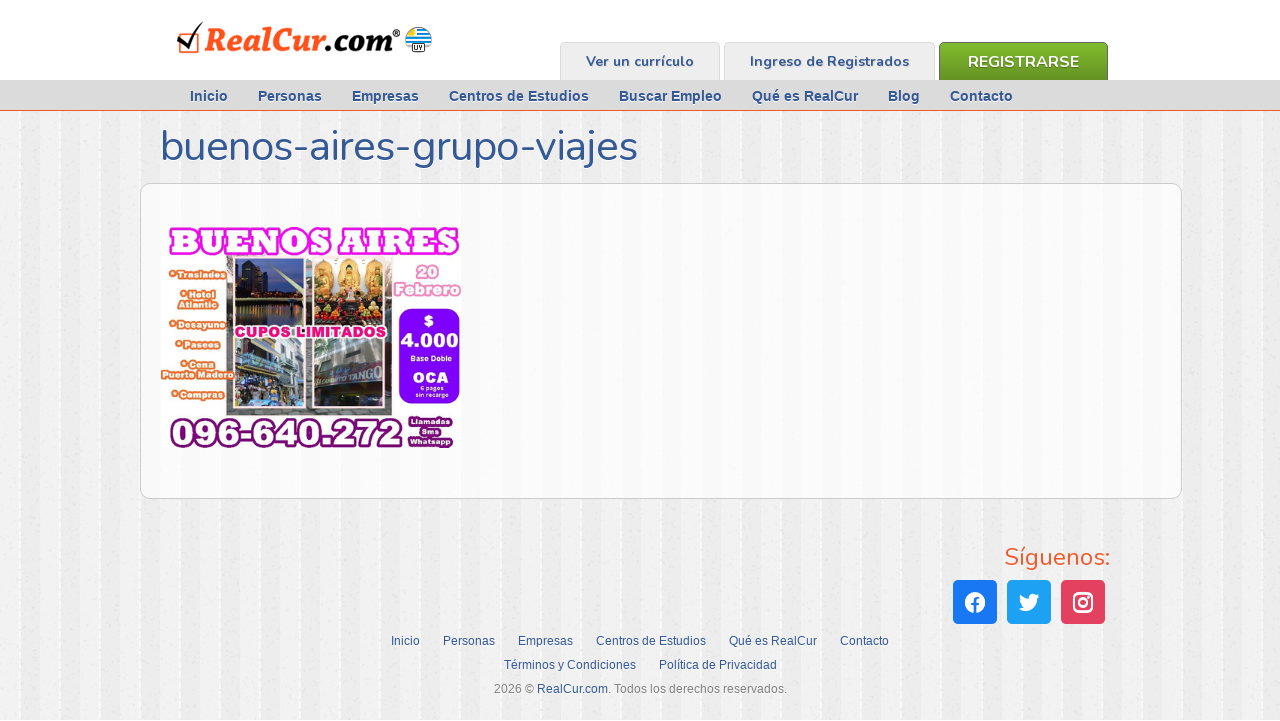

--- FILE ---
content_type: text/html; charset=UTF-8
request_url: https://realcur.uy/oportunidades-de-viajes-con-grupo-viajes/buenos-aires-grupo-viajes/
body_size: 9442
content:
<!DOCTYPE html>
<html lang="es">
<head>
	<title>buenos-aires-grupo-viajes - RealCur.com</title>
	
	<meta charset="UTF-8" />
	<link rel="profile" href="https://gmpg.org/xfn/11" />
	<meta name="viewport" content="width=device-width,initial-scale=1"/>	<link rel="icon" href="https://realcur.uy/sitio/wp-content/themes/realcur/favicon.ico" type="image/x-icon" />
	<link rel="pingback" href="https://realcur.uy/sitio/xmlrpc.php" />
	<link rel="alternate" type="application/rss+xml" title="RealCur.com" href="https://realcur.uy/feed/" />
	<link rel="alternate" type="application/atom+xml" title="RealCur.com" href="https://realcur.uy/feed/atom/" />
		<link rel="stylesheet" href="https://realcur.uy/sitio/wp-content/themes/realcur/flexslider.css" type="text/css">
	<script src="https://ajax.googleapis.com/ajax/libs/jquery/1.8.0/jquery.min.js"></script>
	<script src="https://realcur.uy/sitio/wp-content/themes/realcur/jquery.flexslider.js"></script>
 
<meta name="keywords" content="buscar trabajo, buscar empleo, trabajo en uruguay, pedidos de personal, bolsas de trabajo, currículo online, trabajo, empleo en uruguay, crear currículo, enviar currículo, currículo confiable, trabajo en montevideo, trabajo en canelones, trabajo en maldonado, trabajo en colonia, buscar empleado, empleados en uruguay, cursos en montevideo, cursos en salto, cursos en maldonado, cursos en colonia, cursos con descuentos, bonificaciones en cursos">
<meta property="og:image" content="https://realcur.uy/sitio/wp-content/themes/realcur/images/logo-face.jpg" />

 

	<script type="text/javascript" charset="utf-8">
	 jQuery(function($) { 
  $(window).load(function() {
    $('.flexslider').flexslider({ slideshowSpeed: 5000 });
  });
  });
</script>

<script>
jQuery(function() {
jQuery( "#tabs" ).tabs();
});
</script>

		<!--[if lt IE 9]>
		<script src="https://html5shim.googlecode.com/svn/trunk/html5.js"></script>
	<![endif]-->
	<meta name='robots' content='index, follow, max-image-preview:large, max-snippet:-1, max-video-preview:-1' />

	<!-- This site is optimized with the Yoast SEO plugin v20.4 - https://yoast.com/wordpress/plugins/seo/ -->
	<link rel="canonical" href="https://realcur.uy/oportunidades-de-viajes-con-grupo-viajes/buenos-aires-grupo-viajes/" />
	<meta property="og:locale" content="es_ES" />
	<meta property="og:type" content="article" />
	<meta property="og:title" content="buenos-aires-grupo-viajes - RealCur.com" />
	<meta property="og:url" content="https://realcur.uy/oportunidades-de-viajes-con-grupo-viajes/buenos-aires-grupo-viajes/" />
	<meta property="og:site_name" content="RealCur.com" />
	<meta property="og:image" content="https://realcur.uy/oportunidades-de-viajes-con-grupo-viajes/buenos-aires-grupo-viajes" />
	<meta property="og:image:width" content="400" />
	<meta property="og:image:height" content="294" />
	<meta property="og:image:type" content="image/png" />
	<script type="application/ld+json" class="yoast-schema-graph">{"@context":"https://schema.org","@graph":[{"@type":"WebPage","@id":"https://realcur.uy/oportunidades-de-viajes-con-grupo-viajes/buenos-aires-grupo-viajes/","url":"https://realcur.uy/oportunidades-de-viajes-con-grupo-viajes/buenos-aires-grupo-viajes/","name":"buenos-aires-grupo-viajes - RealCur.com","isPartOf":{"@id":"https://realcur.uy/#website"},"primaryImageOfPage":{"@id":"https://realcur.uy/oportunidades-de-viajes-con-grupo-viajes/buenos-aires-grupo-viajes/#primaryimage"},"image":{"@id":"https://realcur.uy/oportunidades-de-viajes-con-grupo-viajes/buenos-aires-grupo-viajes/#primaryimage"},"thumbnailUrl":"https://realcur.uy/sitio/wp-content/uploads/2015/01/buenos-aires-grupo-viajes.png","datePublished":"2015-01-23T17:01:07+00:00","dateModified":"2015-01-23T17:01:07+00:00","breadcrumb":{"@id":"https://realcur.uy/oportunidades-de-viajes-con-grupo-viajes/buenos-aires-grupo-viajes/#breadcrumb"},"inLanguage":"es","potentialAction":[{"@type":"ReadAction","target":["https://realcur.uy/oportunidades-de-viajes-con-grupo-viajes/buenos-aires-grupo-viajes/"]}]},{"@type":"ImageObject","inLanguage":"es","@id":"https://realcur.uy/oportunidades-de-viajes-con-grupo-viajes/buenos-aires-grupo-viajes/#primaryimage","url":"https://realcur.uy/sitio/wp-content/uploads/2015/01/buenos-aires-grupo-viajes.png","contentUrl":"https://realcur.uy/sitio/wp-content/uploads/2015/01/buenos-aires-grupo-viajes.png","width":400,"height":294},{"@type":"BreadcrumbList","@id":"https://realcur.uy/oportunidades-de-viajes-con-grupo-viajes/buenos-aires-grupo-viajes/#breadcrumb","itemListElement":[{"@type":"ListItem","position":1,"name":"Portada","item":"https://realcur.uy/"},{"@type":"ListItem","position":2,"name":"Oportunidades de viajes con Grupo Viajes","item":"https://realcur.uy/oportunidades-de-viajes-con-grupo-viajes/"},{"@type":"ListItem","position":3,"name":"buenos-aires-grupo-viajes"}]},{"@type":"WebSite","@id":"https://realcur.uy/#website","url":"https://realcur.uy/","name":"RealCur.com","description":"","potentialAction":[{"@type":"SearchAction","target":{"@type":"EntryPoint","urlTemplate":"https://realcur.uy/?s={search_term_string}"},"query-input":"required name=search_term_string"}],"inLanguage":"es"}]}</script>
	<!-- / Yoast SEO plugin. -->


<link rel='dns-prefetch' href='//ajax.googleapis.com' />
<link rel="alternate" type="application/rss+xml" title="RealCur.com &raquo; Comentario buenos-aires-grupo-viajes del feed" href="https://realcur.uy/oportunidades-de-viajes-con-grupo-viajes/buenos-aires-grupo-viajes/feed/" />
<script type="text/javascript">
window._wpemojiSettings = {"baseUrl":"https:\/\/s.w.org\/images\/core\/emoji\/14.0.0\/72x72\/","ext":".png","svgUrl":"https:\/\/s.w.org\/images\/core\/emoji\/14.0.0\/svg\/","svgExt":".svg","source":{"concatemoji":"https:\/\/realcur.uy\/sitio\/wp-includes\/js\/wp-emoji-release.min.js?ver=6.2.8"}};
/*! This file is auto-generated */
!function(e,a,t){var n,r,o,i=a.createElement("canvas"),p=i.getContext&&i.getContext("2d");function s(e,t){p.clearRect(0,0,i.width,i.height),p.fillText(e,0,0);e=i.toDataURL();return p.clearRect(0,0,i.width,i.height),p.fillText(t,0,0),e===i.toDataURL()}function c(e){var t=a.createElement("script");t.src=e,t.defer=t.type="text/javascript",a.getElementsByTagName("head")[0].appendChild(t)}for(o=Array("flag","emoji"),t.supports={everything:!0,everythingExceptFlag:!0},r=0;r<o.length;r++)t.supports[o[r]]=function(e){if(p&&p.fillText)switch(p.textBaseline="top",p.font="600 32px Arial",e){case"flag":return s("\ud83c\udff3\ufe0f\u200d\u26a7\ufe0f","\ud83c\udff3\ufe0f\u200b\u26a7\ufe0f")?!1:!s("\ud83c\uddfa\ud83c\uddf3","\ud83c\uddfa\u200b\ud83c\uddf3")&&!s("\ud83c\udff4\udb40\udc67\udb40\udc62\udb40\udc65\udb40\udc6e\udb40\udc67\udb40\udc7f","\ud83c\udff4\u200b\udb40\udc67\u200b\udb40\udc62\u200b\udb40\udc65\u200b\udb40\udc6e\u200b\udb40\udc67\u200b\udb40\udc7f");case"emoji":return!s("\ud83e\udef1\ud83c\udffb\u200d\ud83e\udef2\ud83c\udfff","\ud83e\udef1\ud83c\udffb\u200b\ud83e\udef2\ud83c\udfff")}return!1}(o[r]),t.supports.everything=t.supports.everything&&t.supports[o[r]],"flag"!==o[r]&&(t.supports.everythingExceptFlag=t.supports.everythingExceptFlag&&t.supports[o[r]]);t.supports.everythingExceptFlag=t.supports.everythingExceptFlag&&!t.supports.flag,t.DOMReady=!1,t.readyCallback=function(){t.DOMReady=!0},t.supports.everything||(n=function(){t.readyCallback()},a.addEventListener?(a.addEventListener("DOMContentLoaded",n,!1),e.addEventListener("load",n,!1)):(e.attachEvent("onload",n),a.attachEvent("onreadystatechange",function(){"complete"===a.readyState&&t.readyCallback()})),(e=t.source||{}).concatemoji?c(e.concatemoji):e.wpemoji&&e.twemoji&&(c(e.twemoji),c(e.wpemoji)))}(window,document,window._wpemojiSettings);
</script>
<style type="text/css">
img.wp-smiley,
img.emoji {
	display: inline !important;
	border: none !important;
	box-shadow: none !important;
	height: 1em !important;
	width: 1em !important;
	margin: 0 0.07em !important;
	vertical-align: -0.1em !important;
	background: none !important;
	padding: 0 !important;
}
</style>
	<link rel='stylesheet' id='jquery-ui-style-css' href='https://realcur.uy/sitio/wp-content/themes/realcur/jquery-ui/jquery-ui-1.8.23.custom.css?ver=6.2.8' type='text/css' media='all' />
<link rel='stylesheet' id='wp-block-library-css' href='https://realcur.uy/sitio/wp-includes/css/dist/block-library/style.min.css?ver=6.2.8' type='text/css' media='all' />
<link rel='stylesheet' id='wpzoom-social-icons-block-style-css' href='https://realcur.uy/sitio/wp-content/plugins/social-icons-widget-by-wpzoom/block/dist/style-wpzoom-social-icons.css?ver=4.2.4' type='text/css' media='all' />
<link rel='stylesheet' id='classic-theme-styles-css' href='https://realcur.uy/sitio/wp-includes/css/classic-themes.min.css?ver=6.2.8' type='text/css' media='all' />
<style id='global-styles-inline-css' type='text/css'>
body{--wp--preset--color--black: #000000;--wp--preset--color--cyan-bluish-gray: #abb8c3;--wp--preset--color--white: #ffffff;--wp--preset--color--pale-pink: #f78da7;--wp--preset--color--vivid-red: #cf2e2e;--wp--preset--color--luminous-vivid-orange: #ff6900;--wp--preset--color--luminous-vivid-amber: #fcb900;--wp--preset--color--light-green-cyan: #7bdcb5;--wp--preset--color--vivid-green-cyan: #00d084;--wp--preset--color--pale-cyan-blue: #8ed1fc;--wp--preset--color--vivid-cyan-blue: #0693e3;--wp--preset--color--vivid-purple: #9b51e0;--wp--preset--gradient--vivid-cyan-blue-to-vivid-purple: linear-gradient(135deg,rgba(6,147,227,1) 0%,rgb(155,81,224) 100%);--wp--preset--gradient--light-green-cyan-to-vivid-green-cyan: linear-gradient(135deg,rgb(122,220,180) 0%,rgb(0,208,130) 100%);--wp--preset--gradient--luminous-vivid-amber-to-luminous-vivid-orange: linear-gradient(135deg,rgba(252,185,0,1) 0%,rgba(255,105,0,1) 100%);--wp--preset--gradient--luminous-vivid-orange-to-vivid-red: linear-gradient(135deg,rgba(255,105,0,1) 0%,rgb(207,46,46) 100%);--wp--preset--gradient--very-light-gray-to-cyan-bluish-gray: linear-gradient(135deg,rgb(238,238,238) 0%,rgb(169,184,195) 100%);--wp--preset--gradient--cool-to-warm-spectrum: linear-gradient(135deg,rgb(74,234,220) 0%,rgb(151,120,209) 20%,rgb(207,42,186) 40%,rgb(238,44,130) 60%,rgb(251,105,98) 80%,rgb(254,248,76) 100%);--wp--preset--gradient--blush-light-purple: linear-gradient(135deg,rgb(255,206,236) 0%,rgb(152,150,240) 100%);--wp--preset--gradient--blush-bordeaux: linear-gradient(135deg,rgb(254,205,165) 0%,rgb(254,45,45) 50%,rgb(107,0,62) 100%);--wp--preset--gradient--luminous-dusk: linear-gradient(135deg,rgb(255,203,112) 0%,rgb(199,81,192) 50%,rgb(65,88,208) 100%);--wp--preset--gradient--pale-ocean: linear-gradient(135deg,rgb(255,245,203) 0%,rgb(182,227,212) 50%,rgb(51,167,181) 100%);--wp--preset--gradient--electric-grass: linear-gradient(135deg,rgb(202,248,128) 0%,rgb(113,206,126) 100%);--wp--preset--gradient--midnight: linear-gradient(135deg,rgb(2,3,129) 0%,rgb(40,116,252) 100%);--wp--preset--duotone--dark-grayscale: url('#wp-duotone-dark-grayscale');--wp--preset--duotone--grayscale: url('#wp-duotone-grayscale');--wp--preset--duotone--purple-yellow: url('#wp-duotone-purple-yellow');--wp--preset--duotone--blue-red: url('#wp-duotone-blue-red');--wp--preset--duotone--midnight: url('#wp-duotone-midnight');--wp--preset--duotone--magenta-yellow: url('#wp-duotone-magenta-yellow');--wp--preset--duotone--purple-green: url('#wp-duotone-purple-green');--wp--preset--duotone--blue-orange: url('#wp-duotone-blue-orange');--wp--preset--font-size--small: 13px;--wp--preset--font-size--medium: 20px;--wp--preset--font-size--large: 36px;--wp--preset--font-size--x-large: 42px;--wp--preset--spacing--20: 0.44rem;--wp--preset--spacing--30: 0.67rem;--wp--preset--spacing--40: 1rem;--wp--preset--spacing--50: 1.5rem;--wp--preset--spacing--60: 2.25rem;--wp--preset--spacing--70: 3.38rem;--wp--preset--spacing--80: 5.06rem;--wp--preset--shadow--natural: 6px 6px 9px rgba(0, 0, 0, 0.2);--wp--preset--shadow--deep: 12px 12px 50px rgba(0, 0, 0, 0.4);--wp--preset--shadow--sharp: 6px 6px 0px rgba(0, 0, 0, 0.2);--wp--preset--shadow--outlined: 6px 6px 0px -3px rgba(255, 255, 255, 1), 6px 6px rgba(0, 0, 0, 1);--wp--preset--shadow--crisp: 6px 6px 0px rgba(0, 0, 0, 1);}:where(.is-layout-flex){gap: 0.5em;}body .is-layout-flow > .alignleft{float: left;margin-inline-start: 0;margin-inline-end: 2em;}body .is-layout-flow > .alignright{float: right;margin-inline-start: 2em;margin-inline-end: 0;}body .is-layout-flow > .aligncenter{margin-left: auto !important;margin-right: auto !important;}body .is-layout-constrained > .alignleft{float: left;margin-inline-start: 0;margin-inline-end: 2em;}body .is-layout-constrained > .alignright{float: right;margin-inline-start: 2em;margin-inline-end: 0;}body .is-layout-constrained > .aligncenter{margin-left: auto !important;margin-right: auto !important;}body .is-layout-constrained > :where(:not(.alignleft):not(.alignright):not(.alignfull)){max-width: var(--wp--style--global--content-size);margin-left: auto !important;margin-right: auto !important;}body .is-layout-constrained > .alignwide{max-width: var(--wp--style--global--wide-size);}body .is-layout-flex{display: flex;}body .is-layout-flex{flex-wrap: wrap;align-items: center;}body .is-layout-flex > *{margin: 0;}:where(.wp-block-columns.is-layout-flex){gap: 2em;}.has-black-color{color: var(--wp--preset--color--black) !important;}.has-cyan-bluish-gray-color{color: var(--wp--preset--color--cyan-bluish-gray) !important;}.has-white-color{color: var(--wp--preset--color--white) !important;}.has-pale-pink-color{color: var(--wp--preset--color--pale-pink) !important;}.has-vivid-red-color{color: var(--wp--preset--color--vivid-red) !important;}.has-luminous-vivid-orange-color{color: var(--wp--preset--color--luminous-vivid-orange) !important;}.has-luminous-vivid-amber-color{color: var(--wp--preset--color--luminous-vivid-amber) !important;}.has-light-green-cyan-color{color: var(--wp--preset--color--light-green-cyan) !important;}.has-vivid-green-cyan-color{color: var(--wp--preset--color--vivid-green-cyan) !important;}.has-pale-cyan-blue-color{color: var(--wp--preset--color--pale-cyan-blue) !important;}.has-vivid-cyan-blue-color{color: var(--wp--preset--color--vivid-cyan-blue) !important;}.has-vivid-purple-color{color: var(--wp--preset--color--vivid-purple) !important;}.has-black-background-color{background-color: var(--wp--preset--color--black) !important;}.has-cyan-bluish-gray-background-color{background-color: var(--wp--preset--color--cyan-bluish-gray) !important;}.has-white-background-color{background-color: var(--wp--preset--color--white) !important;}.has-pale-pink-background-color{background-color: var(--wp--preset--color--pale-pink) !important;}.has-vivid-red-background-color{background-color: var(--wp--preset--color--vivid-red) !important;}.has-luminous-vivid-orange-background-color{background-color: var(--wp--preset--color--luminous-vivid-orange) !important;}.has-luminous-vivid-amber-background-color{background-color: var(--wp--preset--color--luminous-vivid-amber) !important;}.has-light-green-cyan-background-color{background-color: var(--wp--preset--color--light-green-cyan) !important;}.has-vivid-green-cyan-background-color{background-color: var(--wp--preset--color--vivid-green-cyan) !important;}.has-pale-cyan-blue-background-color{background-color: var(--wp--preset--color--pale-cyan-blue) !important;}.has-vivid-cyan-blue-background-color{background-color: var(--wp--preset--color--vivid-cyan-blue) !important;}.has-vivid-purple-background-color{background-color: var(--wp--preset--color--vivid-purple) !important;}.has-black-border-color{border-color: var(--wp--preset--color--black) !important;}.has-cyan-bluish-gray-border-color{border-color: var(--wp--preset--color--cyan-bluish-gray) !important;}.has-white-border-color{border-color: var(--wp--preset--color--white) !important;}.has-pale-pink-border-color{border-color: var(--wp--preset--color--pale-pink) !important;}.has-vivid-red-border-color{border-color: var(--wp--preset--color--vivid-red) !important;}.has-luminous-vivid-orange-border-color{border-color: var(--wp--preset--color--luminous-vivid-orange) !important;}.has-luminous-vivid-amber-border-color{border-color: var(--wp--preset--color--luminous-vivid-amber) !important;}.has-light-green-cyan-border-color{border-color: var(--wp--preset--color--light-green-cyan) !important;}.has-vivid-green-cyan-border-color{border-color: var(--wp--preset--color--vivid-green-cyan) !important;}.has-pale-cyan-blue-border-color{border-color: var(--wp--preset--color--pale-cyan-blue) !important;}.has-vivid-cyan-blue-border-color{border-color: var(--wp--preset--color--vivid-cyan-blue) !important;}.has-vivid-purple-border-color{border-color: var(--wp--preset--color--vivid-purple) !important;}.has-vivid-cyan-blue-to-vivid-purple-gradient-background{background: var(--wp--preset--gradient--vivid-cyan-blue-to-vivid-purple) !important;}.has-light-green-cyan-to-vivid-green-cyan-gradient-background{background: var(--wp--preset--gradient--light-green-cyan-to-vivid-green-cyan) !important;}.has-luminous-vivid-amber-to-luminous-vivid-orange-gradient-background{background: var(--wp--preset--gradient--luminous-vivid-amber-to-luminous-vivid-orange) !important;}.has-luminous-vivid-orange-to-vivid-red-gradient-background{background: var(--wp--preset--gradient--luminous-vivid-orange-to-vivid-red) !important;}.has-very-light-gray-to-cyan-bluish-gray-gradient-background{background: var(--wp--preset--gradient--very-light-gray-to-cyan-bluish-gray) !important;}.has-cool-to-warm-spectrum-gradient-background{background: var(--wp--preset--gradient--cool-to-warm-spectrum) !important;}.has-blush-light-purple-gradient-background{background: var(--wp--preset--gradient--blush-light-purple) !important;}.has-blush-bordeaux-gradient-background{background: var(--wp--preset--gradient--blush-bordeaux) !important;}.has-luminous-dusk-gradient-background{background: var(--wp--preset--gradient--luminous-dusk) !important;}.has-pale-ocean-gradient-background{background: var(--wp--preset--gradient--pale-ocean) !important;}.has-electric-grass-gradient-background{background: var(--wp--preset--gradient--electric-grass) !important;}.has-midnight-gradient-background{background: var(--wp--preset--gradient--midnight) !important;}.has-small-font-size{font-size: var(--wp--preset--font-size--small) !important;}.has-medium-font-size{font-size: var(--wp--preset--font-size--medium) !important;}.has-large-font-size{font-size: var(--wp--preset--font-size--large) !important;}.has-x-large-font-size{font-size: var(--wp--preset--font-size--x-large) !important;}
.wp-block-navigation a:where(:not(.wp-element-button)){color: inherit;}
:where(.wp-block-columns.is-layout-flex){gap: 2em;}
.wp-block-pullquote{font-size: 1.5em;line-height: 1.6;}
</style>
<link rel='stylesheet' id='contact-form-7-css' href='https://realcur.uy/sitio/wp-content/plugins/contact-form-7/includes/css/styles.css?ver=5.7.6' type='text/css' media='all' />
<link rel='stylesheet' id='wpzoom-social-icons-socicon-css' href='https://realcur.uy/sitio/wp-content/plugins/social-icons-widget-by-wpzoom/assets/css/wpzoom-socicon.css?ver=1649451072' type='text/css' media='all' />
<link rel='stylesheet' id='wpzoom-social-icons-genericons-css' href='https://realcur.uy/sitio/wp-content/plugins/social-icons-widget-by-wpzoom/assets/css/genericons.css?ver=1649451072' type='text/css' media='all' />
<link rel='stylesheet' id='wpzoom-social-icons-academicons-css' href='https://realcur.uy/sitio/wp-content/plugins/social-icons-widget-by-wpzoom/assets/css/academicons.min.css?ver=1649451072' type='text/css' media='all' />
<link rel='stylesheet' id='wpzoom-social-icons-font-awesome-3-css' href='https://realcur.uy/sitio/wp-content/plugins/social-icons-widget-by-wpzoom/assets/css/font-awesome-3.min.css?ver=1649451072' type='text/css' media='all' />
<link rel='stylesheet' id='dashicons-css' href='https://realcur.uy/sitio/wp-includes/css/dashicons.min.css?ver=6.2.8' type='text/css' media='all' />
<link rel='stylesheet' id='wpzoom-social-icons-styles-css' href='https://realcur.uy/sitio/wp-content/plugins/social-icons-widget-by-wpzoom/assets/css/wpzoom-social-icons-styles.css?ver=1649451072' type='text/css' media='all' />
<link rel='preload' as='font'  id='wpzoom-social-icons-font-academicons-ttf-css' href='https://realcur.uy/sitio/wp-content/plugins/social-icons-widget-by-wpzoom/assets/font/academicons.ttf?v=1.8.6'  type='font/ttf' crossorigin />
<link rel='preload' as='font'  id='wpzoom-social-icons-font-academicons-woff-css' href='https://realcur.uy/sitio/wp-content/plugins/social-icons-widget-by-wpzoom/assets/font/academicons.woff?v=1.8.6'  type='font/woff' crossorigin />
<link rel='preload' as='font'  id='wpzoom-social-icons-font-fontawesome-3-ttf-css' href='https://realcur.uy/sitio/wp-content/plugins/social-icons-widget-by-wpzoom/assets/font/fontawesome-webfont.ttf?v=4.7.0'  type='font/ttf' crossorigin />
<link rel='preload' as='font'  id='wpzoom-social-icons-font-fontawesome-3-woff-css' href='https://realcur.uy/sitio/wp-content/plugins/social-icons-widget-by-wpzoom/assets/font/fontawesome-webfont.woff?v=4.7.0'  type='font/woff' crossorigin />
<link rel='preload' as='font'  id='wpzoom-social-icons-font-fontawesome-3-woff2-css' href='https://realcur.uy/sitio/wp-content/plugins/social-icons-widget-by-wpzoom/assets/font/fontawesome-webfont.woff2?v=4.7.0'  type='font/woff2' crossorigin />
<link rel='preload' as='font'  id='wpzoom-social-icons-font-genericons-ttf-css' href='https://realcur.uy/sitio/wp-content/plugins/social-icons-widget-by-wpzoom/assets/font/Genericons.ttf'  type='font/ttf' crossorigin />
<link rel='preload' as='font'  id='wpzoom-social-icons-font-genericons-woff-css' href='https://realcur.uy/sitio/wp-content/plugins/social-icons-widget-by-wpzoom/assets/font/Genericons.woff'  type='font/woff' crossorigin />
<link rel='preload' as='font'  id='wpzoom-social-icons-font-socicon-ttf-css' href='https://realcur.uy/sitio/wp-content/plugins/social-icons-widget-by-wpzoom/assets/font/socicon.ttf?v=4.2.4'  type='font/ttf' crossorigin />
<link rel='preload' as='font'  id='wpzoom-social-icons-font-socicon-woff-css' href='https://realcur.uy/sitio/wp-content/plugins/social-icons-widget-by-wpzoom/assets/font/socicon.woff?v=4.2.4'  type='font/woff' crossorigin />
<link rel='stylesheet' id='lightboxStyle-css' href='https://realcur.uy/sitio/wp-content/plugins/lightbox-plus/css/elegant/colorbox.css?ver=2.7' type='text/css' media='screen' />
<script type='text/javascript' src='https://realcur.uy/sitio/wp-includes/js/jquery/jquery.min.js?ver=3.6.4' id='jquery-core-js'></script>
<script type='text/javascript' src='https://realcur.uy/sitio/wp-includes/js/jquery/jquery-migrate.min.js?ver=3.4.0' id='jquery-migrate-js'></script>
<script type='text/javascript' src='https://ajax.googleapis.com/ajax/libs/jqueryui/1.8.23/jquery-ui.min.js?ver=6.2.8' id='jquery-ui-js'></script>
<link rel="https://api.w.org/" href="https://realcur.uy/wp-json/" /><link rel="alternate" type="application/json" href="https://realcur.uy/wp-json/wp/v2/media/3415" /><link rel="EditURI" type="application/rsd+xml" title="RSD" href="https://realcur.uy/sitio/xmlrpc.php?rsd" />
<link rel="wlwmanifest" type="application/wlwmanifest+xml" href="https://realcur.uy/sitio/wp-includes/wlwmanifest.xml" />
<!--built on the Whiteboard Framework-->
<link rel='shortlink' href='https://realcur.uy/?p=3415' />
<link rel="alternate" type="application/json+oembed" href="https://realcur.uy/wp-json/oembed/1.0/embed?url=https%3A%2F%2Frealcur.uy%2Foportunidades-de-viajes-con-grupo-viajes%2Fbuenos-aires-grupo-viajes%2F" />
 	<link href='https://fonts.googleapis.com/css?family=Nunito:700,400,300' rel='stylesheet' type='text/css'>
		<link rel="stylesheet" type="text/css" media="all" href="https://realcur.uy/sitio/wp-content/themes/realcur/lessframework.css" />
	<link rel="stylesheet" type="text/css" media="all" href="https://realcur.uy/sitio/wp-content/themes/realcur/theme.css" />
	<link rel="stylesheet" type="text/css" media="all" href="https://realcur.uy/sitio/wp-content/themes/realcur/style.css" />

<script>
 (function(i,s,o,g,r,a,m){i['GoogleAnalyticsObject']=r;i[r]=i[r]||function(){
 (i[r].q=i[r].q||[]).push(arguments)},i[r].l=1*new Date();a=s.createElement(o),
 m=s.getElementsByTagName(o)[0];a.async=1;a.src=g;m.parentNode.insertBefore(a,m)
 })(window,document,'script','https://www.google-analytics.com/analytics.js','ga');

 ga('create', 'UA-35523921-2', 'auto');
 ga('require', 'displayfeatures');
 ga('send', 'pageview');

</script>

    <script type="application/ld+json">
		{
		  "@context": "https://schema.org",
		  "@type": "Organization",
		  "url": "https://realcur.uy",
		  "logo": "https://realcur.uy/sitio/wp-content/themes/realcur/images/logo-uy.png"
		}
    </script>

</head>

<body class="attachment attachment-template-default single single-attachment postid-3415 attachmentid-3415 attachment-png">
<div class="none">
	<p><a href="#content">Skip to Content</a></p></div><!--.none-->
<div id="main"><!-- this encompasses the entire Web site -->
	<div id="header"><header>
		<div class="container">
			<div id="title">
									<h2 id="logo"><a href="https://realcur.uy/" title="">RealCur.com</a></h2>				
								
			</div><!--#title-->
			<div class="Section" id="topRight">
				<div class="Section" id="userTop">
					<a href="https://realcur.uy/afiliarse" class="RegisterButton">Registrarse</a>
					<a href="https://app.realcur.uy" class="right">Ingreso de Registrados</a>
					
					<a href="https://realcur.uy/ver-curriculo" class="right">Ver un currículo</a>
					
				</div>
			</div>
			<!-- Wigitized Header -->			<div class="clear"></div>
		</div><!--.container-->
		<div id="nav-primary" class="nav"><nav class="container">
				<div class="menu-principal-container"><ul id="menu-principal" class="menu"><li id="menu-item-29" class="menu-item menu-item-type-post_type menu-item-object-page menu-item-home menu-item-29"><a href="https://realcur.uy/">Inicio</a></li>
<li id="menu-item-363" class="menu-item menu-item-type-post_type menu-item-object-page menu-item-363"><a href="https://realcur.uy/personas/">Personas</a></li>
<li id="menu-item-362" class="menu-item menu-item-type-post_type menu-item-object-page menu-item-362"><a href="https://realcur.uy/empresas/">Empresas</a></li>
<li id="menu-item-390" class="menu-item menu-item-type-post_type menu-item-object-page menu-item-390"><a href="https://realcur.uy/centros-de-estudios/">Centros de Estudios</a></li>
<li id="menu-item-1191" class="menu-item menu-item-type-post_type menu-item-object-page menu-item-1191"><a href="https://realcur.uy/buscar-empleo/">Buscar Empleo</a></li>
<li id="menu-item-897" class="menu-item menu-item-type-post_type menu-item-object-page menu-item-897"><a href="https://realcur.uy/que-es-realcur/">Qué es RealCur</a></li>
<li id="menu-item-1464" class="menu-item menu-item-type-post_type menu-item-object-page menu-item-1464"><a href="https://realcur.uy/blog/">Blog</a></li>
<li id="menu-item-27" class="menu-item menu-item-type-post_type menu-item-object-page menu-item-27"><a href="https://realcur.uy/contacto/">Contacto</a></li>
</ul></div>			</nav></div><!--#nav-primary-->
	</header></div><!--#header-->
	<div id="generalContent"><h1><a href="https://realcur.uy/oportunidades-de-viajes-con-grupo-viajes/buenos-aires-grupo-viajes/" title="buenos-aires-grupo-viajes" rel="bookmark">buenos-aires-grupo-viajes</a></h1>
<div id="wSidebar">
			<div id="post-3415" class="post post-3415 attachment type-attachment status-inherit hentry">

			<article>
				
								                

                
				<div class="post-content">
					<p class="attachment"><a href='https://realcur.uy/sitio/wp-content/uploads/2015/01/buenos-aires-grupo-viajes.png' rel="lightbox[3415]" title="buenos-aires-grupo-viajes"><img width="300" height="221" src="https://realcur.uy/sitio/wp-content/uploads/2015/01/buenos-aires-grupo-viajes.png" class="attachment-medium size-medium" alt="" decoding="async" loading="lazy" /></a></p>
									</div><!--.post-content-->
			</article>


		</div><!-- #post-## -->

		

	
<!--#content--></div>
	<div class="clear"></div>
	<!--<blockquote>
<ul id="social">
<li class="social-h3">Síguenos en:</li>
<li class="fb-footer"><a href="https://www.facebook.com/realcur?ref=hl" target="_blank"></a></li>
<li class="tw-footer"><a href="https://twitter.com/RealCur_Uy" target="_blank"></a></li>
<li class="g-footer"><a href="https://plus.google.com/u/1/b/102308481557446436729/102308481557446436729/posts" target="_blank"></a></li>
</ul>
<div class="clear"></div>
</blockquote>-->

	</div><!--.container-->
	<div id="footer"><footer>
		<div class="container">


			
			<div class="widget-area widget-footer"><ul>
<h3 class="has-text-align-right wp-block-heading">Síguenos:</h3>
</ul></div><div class="widget-area widget-footer"><ul>
<div class="wp-block-wpzoom-blocks-social-icons is-style-with-canvas-rounded" style="--wpz-social-icons-block-item-font-size:20px;--wpz-social-icons-block-item-padding-horizontal:10px;--wpz-social-icons-block-item-padding-vertical:10px;--wpz-social-icons-block-item-margin-horizontal:5px;--wpz-social-icons-block-item-margin-vertical:5px;--wpz-social-icons-block-item-border-radius:5px;--wpz-social-icons-block-label-font-size:20px;--wpz-social-icons-block-label-color:#2e3131;--wpz-social-icons-block-label-color-hover:#2e3131;--wpz-social-icons-alignment:flex-end"><a href="https://www.facebook.com/realcur" class="social-icon-link" style="--wpz-social-icons-block-item-color:#1877F2;--wpz-social-icons-block-item-color-hover:#1877F2"><span class="social-icon socicon socicon-facebook"></span></a><a href="https://twitter.com/realcur_uy" class="social-icon-link" style="--wpz-social-icons-block-item-color:#1da1f2;--wpz-social-icons-block-item-color-hover:#1da1f2"><span class="social-icon socicon socicon-twitter"></span></a><a href="https://instagram.com/realcur.uy" class="social-icon-link" style="--wpz-social-icons-block-item-color:#E4405F;--wpz-social-icons-block-item-color-hover:#E4405F"><span class="social-icon socicon socicon-instagram"></span></a></div>
</ul></div>			<div id="nav-footer" class="nav"><nav>
				<div class="menu-footer-container"><ul id="menu-footer" class="menu"><li id="menu-item-133" class="menu-item menu-item-type-post_type menu-item-object-page menu-item-home menu-item-133"><a href="https://realcur.uy/">Inicio</a></li>
<li id="menu-item-469" class="menu-item menu-item-type-post_type menu-item-object-page menu-item-469"><a href="https://realcur.uy/personas/">Personas</a></li>
<li id="menu-item-468" class="menu-item menu-item-type-post_type menu-item-object-page menu-item-468"><a href="https://realcur.uy/empresas/">Empresas</a></li>
<li id="menu-item-467" class="menu-item menu-item-type-post_type menu-item-object-page menu-item-467"><a href="https://realcur.uy/centros-de-estudios/">Centros de Estudios</a></li>
<li id="menu-item-130" class="menu-item menu-item-type-post_type menu-item-object-page menu-item-130"><a href="https://realcur.uy/que-es-realcur/">Qué es RealCur</a></li>
<li id="menu-item-131" class="menu-item menu-item-type-post_type menu-item-object-page menu-item-131"><a href="https://realcur.uy/contacto/">Contacto</a></li>
</ul></div>				<div class="menu-footer-2-container"><ul id="menu-footer-2" class="menu"><li id="menu-item-639" class="menu-item menu-item-type-post_type menu-item-object-page menu-item-639"><a href="https://realcur.uy/terminos-condiciones/">Términos y Condiciones</a></li>
<li id="menu-item-640" class="menu-item menu-item-type-post_type menu-item-object-page menu-item-640"><a href="https://realcur.uy/politica-de-privacidad/">Política de Privacidad</a></li>
</ul></div>			</nav></div><!--#nav-footer-->
			<div id="copy">2026 &copy; <a href="https://realcur.uy/" title="">RealCur.com</a>. Todos los derechos reservados.</div>
			
			<div class="clearfloat"></div>

				</div><!--.container-->
	</footer></div><!--#footer-->
</div><!--#main-->
<!-- Lightbox Plus Colorbox v2.7/1.5.9 - 2013.01.24 - Message: -->
<script type="text/javascript">
jQuery(document).ready(function($){
  $("a[rel*=lightbox]").colorbox({speed:350,initialWidth:"300",initialHeight:"100",opacity:0.8,current:"Imagen {current} de {total}",previous:"Anterior",next:"Próxima",close:"Cerrar",loop:false,scrolling:false,escKey:false,arrowKey:false,top:false,right:false,bottom:false,left:false});
});
</script>
<script type='text/javascript' src='https://realcur.uy/sitio/wp-content/plugins/contact-form-7/includes/swv/js/index.js?ver=5.7.6' id='swv-js'></script>
<script type='text/javascript' id='contact-form-7-js-extra'>
/* <![CDATA[ */
var wpcf7 = {"api":{"root":"https:\/\/realcur.uy\/wp-json\/","namespace":"contact-form-7\/v1"},"cached":"1"};
/* ]]> */
</script>
<script type='text/javascript' src='https://realcur.uy/sitio/wp-content/plugins/contact-form-7/includes/js/index.js?ver=5.7.6' id='contact-form-7-js'></script>
<script type='text/javascript' src='https://realcur.uy/sitio/wp-content/plugins/social-icons-widget-by-wpzoom/assets/js/social-icons-widget-frontend.js?ver=1649451072' id='zoom-social-icons-widget-frontend-js'></script>
<script type='text/javascript' src='https://realcur.uy/sitio/wp-content/plugins/lightbox-plus/js/jquery.colorbox.1.5.9.js?ver=1.5.9' id='jquery-colorbox-js'></script>

<script type="text/javascript" charset="utf-8">
jQuery(function($) { 
  	$(window).load(function() {
    
		 $(function() {
		    var top = $('#sidebar').offset().top - parseFloat($('#sidebar').css('marginTop').replace(/auto/, 0));
		    var footTop = $('#footer').offset().top - parseFloat($('#footer').css('marginTop').replace(/auto/, 0));
		    var maxY = footTop - $('#sidebar').outerHeight();
		    $(window).scroll(function(evt) {
		        var y = $(this).scrollTop();
		        if (y > top) {
		            if (y < maxY) {
		                $('#sidebar').addClass('fixed').removeAttr('style');
		            } else {
		                $('#sidebar').removeClass('fixed').css({
		                    position: 'absolute',
		                    top: (maxY - top) + 'px'
		                });
		            }
		        } else {
		            $('#sidebar').removeClass('fixed');
		        }
		    });
		});
    
  	});   
  

	$(document).ready(function(){
		$('#sidebar ul li a').click(function(){
			var el = $(this).attr('href');
			var elWrapped = $(el);
			scrollToDiv(elWrapped,10);		
			return false;
		});
		
		function scrollToDiv(element,navheight){	
			var offset = element.offset();
			var offsetTop = offset.top;
			var totalScroll = offsetTop-navheight;
			$('body,html').animate({
					scrollTop: totalScroll
			}, 600);
		}
	});

	$(function() {
		$(".roll").css("opacity","0");
		$(".roll").hover(function () {
			$(this).stop().animate({
				opacity: .7
			}, "slow");
		},
		function () {
			$(this).stop().animate({
			opacity: 0
			}, "slow");
		});
	});

});


     
</script>
<script type="text/javascript">
setTimeout(function(){var a=document.createElement("script");
var b=document.getElementsByTagName("script")[0];
a.src=document.location.protocol+"//dnn506yrbagrg.cloudfront.net/pages/scripts/0022/0937.js?"+Math.floor(new Date().getTime()/3600000);
a.async=true;a.type="text/javascript";b.parentNode.insertBefore(a,b)}, 1);
</script>
</body>
</html>
<!--
Performance optimized by W3 Total Cache. Learn more: https://www.boldgrid.com/w3-total-cache/

Caché de objetos 9/126 objetos usando Disk
Almacenamiento en caché de páginas con Disk: Enhanced (SSL caching disabled) 
Caché de base de datos usando Disk

Served from: realcur.uy @ 2026-01-20 16:34:48 by W3 Total Cache
-->